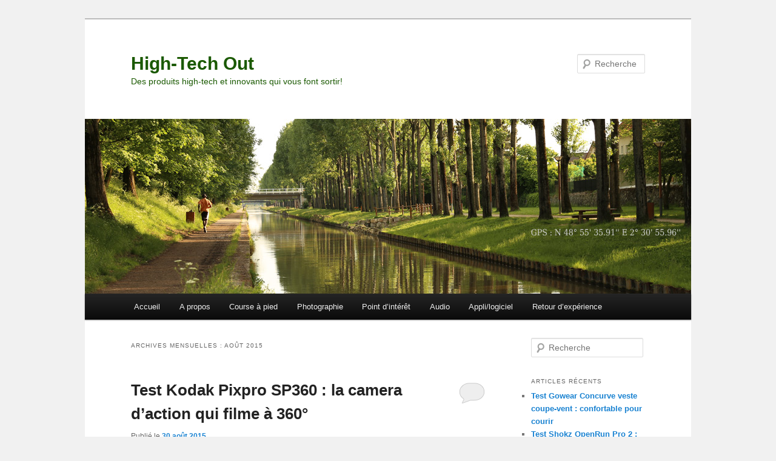

--- FILE ---
content_type: text/html; charset=UTF-8
request_url: https://www.high-tech-out.net/2015/08
body_size: 10239
content:
<!DOCTYPE html>
<!--[if IE 6]>
<html id="ie6" lang="fr-FR">
<![endif]-->
<!--[if IE 7]>
<html id="ie7" lang="fr-FR">
<![endif]-->
<!--[if IE 8]>
<html id="ie8" lang="fr-FR">
<![endif]-->
<!--[if !(IE 6) & !(IE 7) & !(IE 8)]><!-->
<html lang="fr-FR">
<!--<![endif]-->
<head>
<meta charset="UTF-8" />
<meta name="viewport" content="width=device-width, initial-scale=1.0" />
<title>
août | 2015 | High-Tech Out	</title>
<link rel="profile" href="https://gmpg.org/xfn/11" />
<link rel="stylesheet" type="text/css" media="all" href="https://www.high-tech-out.net/wp-content/themes/twentyeleven/style.css?ver=20241112" />
<link rel="pingback" href="https://www.high-tech-out.net/xmlrpc.php">
<!--[if lt IE 9]>
<script src="https://www.high-tech-out.net/wp-content/themes/twentyeleven/js/html5.js?ver=3.7.0" type="text/javascript"></script>
<![endif]-->
<meta name='robots' content='max-image-preview:large' />
	<style>img:is([sizes="auto" i], [sizes^="auto," i]) { contain-intrinsic-size: 3000px 1500px }</style>
	<link rel="dns-prefetch" href="https://static.hupso.com/share/js/share_toolbar.js"><link rel="preconnect" href="https://static.hupso.com/share/js/share_toolbar.js"><link rel="preload" href="https://static.hupso.com/share/js/share_toolbar.js"><meta property="og:image" content="https://high-tech-out.net/wp-content/uploads/2013/06/canalOurcq_entête_5_GPS_75.jpg"/><link rel='dns-prefetch' href='//secure.gravatar.com' />
<link rel='dns-prefetch' href='//stats.wp.com' />
<link rel='dns-prefetch' href='//v0.wordpress.com' />
<link rel="alternate" type="application/rss+xml" title="High-Tech Out &raquo; Flux" href="https://www.high-tech-out.net/feed" />
<link rel="alternate" type="application/rss+xml" title="High-Tech Out &raquo; Flux des commentaires" href="https://www.high-tech-out.net/comments/feed" />
<script type="text/javascript">
/* <![CDATA[ */
window._wpemojiSettings = {"baseUrl":"https:\/\/s.w.org\/images\/core\/emoji\/15.0.3\/72x72\/","ext":".png","svgUrl":"https:\/\/s.w.org\/images\/core\/emoji\/15.0.3\/svg\/","svgExt":".svg","source":{"concatemoji":"https:\/\/www.high-tech-out.net\/wp-includes\/js\/wp-emoji-release.min.js?ver=6.7.4"}};
/*! This file is auto-generated */
!function(i,n){var o,s,e;function c(e){try{var t={supportTests:e,timestamp:(new Date).valueOf()};sessionStorage.setItem(o,JSON.stringify(t))}catch(e){}}function p(e,t,n){e.clearRect(0,0,e.canvas.width,e.canvas.height),e.fillText(t,0,0);var t=new Uint32Array(e.getImageData(0,0,e.canvas.width,e.canvas.height).data),r=(e.clearRect(0,0,e.canvas.width,e.canvas.height),e.fillText(n,0,0),new Uint32Array(e.getImageData(0,0,e.canvas.width,e.canvas.height).data));return t.every(function(e,t){return e===r[t]})}function u(e,t,n){switch(t){case"flag":return n(e,"\ud83c\udff3\ufe0f\u200d\u26a7\ufe0f","\ud83c\udff3\ufe0f\u200b\u26a7\ufe0f")?!1:!n(e,"\ud83c\uddfa\ud83c\uddf3","\ud83c\uddfa\u200b\ud83c\uddf3")&&!n(e,"\ud83c\udff4\udb40\udc67\udb40\udc62\udb40\udc65\udb40\udc6e\udb40\udc67\udb40\udc7f","\ud83c\udff4\u200b\udb40\udc67\u200b\udb40\udc62\u200b\udb40\udc65\u200b\udb40\udc6e\u200b\udb40\udc67\u200b\udb40\udc7f");case"emoji":return!n(e,"\ud83d\udc26\u200d\u2b1b","\ud83d\udc26\u200b\u2b1b")}return!1}function f(e,t,n){var r="undefined"!=typeof WorkerGlobalScope&&self instanceof WorkerGlobalScope?new OffscreenCanvas(300,150):i.createElement("canvas"),a=r.getContext("2d",{willReadFrequently:!0}),o=(a.textBaseline="top",a.font="600 32px Arial",{});return e.forEach(function(e){o[e]=t(a,e,n)}),o}function t(e){var t=i.createElement("script");t.src=e,t.defer=!0,i.head.appendChild(t)}"undefined"!=typeof Promise&&(o="wpEmojiSettingsSupports",s=["flag","emoji"],n.supports={everything:!0,everythingExceptFlag:!0},e=new Promise(function(e){i.addEventListener("DOMContentLoaded",e,{once:!0})}),new Promise(function(t){var n=function(){try{var e=JSON.parse(sessionStorage.getItem(o));if("object"==typeof e&&"number"==typeof e.timestamp&&(new Date).valueOf()<e.timestamp+604800&&"object"==typeof e.supportTests)return e.supportTests}catch(e){}return null}();if(!n){if("undefined"!=typeof Worker&&"undefined"!=typeof OffscreenCanvas&&"undefined"!=typeof URL&&URL.createObjectURL&&"undefined"!=typeof Blob)try{var e="postMessage("+f.toString()+"("+[JSON.stringify(s),u.toString(),p.toString()].join(",")+"));",r=new Blob([e],{type:"text/javascript"}),a=new Worker(URL.createObjectURL(r),{name:"wpTestEmojiSupports"});return void(a.onmessage=function(e){c(n=e.data),a.terminate(),t(n)})}catch(e){}c(n=f(s,u,p))}t(n)}).then(function(e){for(var t in e)n.supports[t]=e[t],n.supports.everything=n.supports.everything&&n.supports[t],"flag"!==t&&(n.supports.everythingExceptFlag=n.supports.everythingExceptFlag&&n.supports[t]);n.supports.everythingExceptFlag=n.supports.everythingExceptFlag&&!n.supports.flag,n.DOMReady=!1,n.readyCallback=function(){n.DOMReady=!0}}).then(function(){return e}).then(function(){var e;n.supports.everything||(n.readyCallback(),(e=n.source||{}).concatemoji?t(e.concatemoji):e.wpemoji&&e.twemoji&&(t(e.twemoji),t(e.wpemoji)))}))}((window,document),window._wpemojiSettings);
/* ]]> */
</script>
<style id='wp-emoji-styles-inline-css' type='text/css'>

	img.wp-smiley, img.emoji {
		display: inline !important;
		border: none !important;
		box-shadow: none !important;
		height: 1em !important;
		width: 1em !important;
		margin: 0 0.07em !important;
		vertical-align: -0.1em !important;
		background: none !important;
		padding: 0 !important;
	}
</style>
<link rel='stylesheet' id='wp-block-library-css' href='https://www.high-tech-out.net/wp-includes/css/dist/block-library/style.min.css?ver=6.7.4' type='text/css' media='all' />
<style id='wp-block-library-theme-inline-css' type='text/css'>
.wp-block-audio :where(figcaption){color:#555;font-size:13px;text-align:center}.is-dark-theme .wp-block-audio :where(figcaption){color:#ffffffa6}.wp-block-audio{margin:0 0 1em}.wp-block-code{border:1px solid #ccc;border-radius:4px;font-family:Menlo,Consolas,monaco,monospace;padding:.8em 1em}.wp-block-embed :where(figcaption){color:#555;font-size:13px;text-align:center}.is-dark-theme .wp-block-embed :where(figcaption){color:#ffffffa6}.wp-block-embed{margin:0 0 1em}.blocks-gallery-caption{color:#555;font-size:13px;text-align:center}.is-dark-theme .blocks-gallery-caption{color:#ffffffa6}:root :where(.wp-block-image figcaption){color:#555;font-size:13px;text-align:center}.is-dark-theme :root :where(.wp-block-image figcaption){color:#ffffffa6}.wp-block-image{margin:0 0 1em}.wp-block-pullquote{border-bottom:4px solid;border-top:4px solid;color:currentColor;margin-bottom:1.75em}.wp-block-pullquote cite,.wp-block-pullquote footer,.wp-block-pullquote__citation{color:currentColor;font-size:.8125em;font-style:normal;text-transform:uppercase}.wp-block-quote{border-left:.25em solid;margin:0 0 1.75em;padding-left:1em}.wp-block-quote cite,.wp-block-quote footer{color:currentColor;font-size:.8125em;font-style:normal;position:relative}.wp-block-quote:where(.has-text-align-right){border-left:none;border-right:.25em solid;padding-left:0;padding-right:1em}.wp-block-quote:where(.has-text-align-center){border:none;padding-left:0}.wp-block-quote.is-large,.wp-block-quote.is-style-large,.wp-block-quote:where(.is-style-plain){border:none}.wp-block-search .wp-block-search__label{font-weight:700}.wp-block-search__button{border:1px solid #ccc;padding:.375em .625em}:where(.wp-block-group.has-background){padding:1.25em 2.375em}.wp-block-separator.has-css-opacity{opacity:.4}.wp-block-separator{border:none;border-bottom:2px solid;margin-left:auto;margin-right:auto}.wp-block-separator.has-alpha-channel-opacity{opacity:1}.wp-block-separator:not(.is-style-wide):not(.is-style-dots){width:100px}.wp-block-separator.has-background:not(.is-style-dots){border-bottom:none;height:1px}.wp-block-separator.has-background:not(.is-style-wide):not(.is-style-dots){height:2px}.wp-block-table{margin:0 0 1em}.wp-block-table td,.wp-block-table th{word-break:normal}.wp-block-table :where(figcaption){color:#555;font-size:13px;text-align:center}.is-dark-theme .wp-block-table :where(figcaption){color:#ffffffa6}.wp-block-video :where(figcaption){color:#555;font-size:13px;text-align:center}.is-dark-theme .wp-block-video :where(figcaption){color:#ffffffa6}.wp-block-video{margin:0 0 1em}:root :where(.wp-block-template-part.has-background){margin-bottom:0;margin-top:0;padding:1.25em 2.375em}
</style>
<link rel='stylesheet' id='mediaelement-css' href='https://www.high-tech-out.net/wp-includes/js/mediaelement/mediaelementplayer-legacy.min.css?ver=4.2.17' type='text/css' media='all' />
<link rel='stylesheet' id='wp-mediaelement-css' href='https://www.high-tech-out.net/wp-includes/js/mediaelement/wp-mediaelement.min.css?ver=6.7.4' type='text/css' media='all' />
<style id='jetpack-sharing-buttons-style-inline-css' type='text/css'>
.jetpack-sharing-buttons__services-list{display:flex;flex-direction:row;flex-wrap:wrap;gap:0;list-style-type:none;margin:5px;padding:0}.jetpack-sharing-buttons__services-list.has-small-icon-size{font-size:12px}.jetpack-sharing-buttons__services-list.has-normal-icon-size{font-size:16px}.jetpack-sharing-buttons__services-list.has-large-icon-size{font-size:24px}.jetpack-sharing-buttons__services-list.has-huge-icon-size{font-size:36px}@media print{.jetpack-sharing-buttons__services-list{display:none!important}}.editor-styles-wrapper .wp-block-jetpack-sharing-buttons{gap:0;padding-inline-start:0}ul.jetpack-sharing-buttons__services-list.has-background{padding:1.25em 2.375em}
</style>
<style id='classic-theme-styles-inline-css' type='text/css'>
/*! This file is auto-generated */
.wp-block-button__link{color:#fff;background-color:#32373c;border-radius:9999px;box-shadow:none;text-decoration:none;padding:calc(.667em + 2px) calc(1.333em + 2px);font-size:1.125em}.wp-block-file__button{background:#32373c;color:#fff;text-decoration:none}
</style>
<style id='global-styles-inline-css' type='text/css'>
:root{--wp--preset--aspect-ratio--square: 1;--wp--preset--aspect-ratio--4-3: 4/3;--wp--preset--aspect-ratio--3-4: 3/4;--wp--preset--aspect-ratio--3-2: 3/2;--wp--preset--aspect-ratio--2-3: 2/3;--wp--preset--aspect-ratio--16-9: 16/9;--wp--preset--aspect-ratio--9-16: 9/16;--wp--preset--color--black: #000;--wp--preset--color--cyan-bluish-gray: #abb8c3;--wp--preset--color--white: #fff;--wp--preset--color--pale-pink: #f78da7;--wp--preset--color--vivid-red: #cf2e2e;--wp--preset--color--luminous-vivid-orange: #ff6900;--wp--preset--color--luminous-vivid-amber: #fcb900;--wp--preset--color--light-green-cyan: #7bdcb5;--wp--preset--color--vivid-green-cyan: #00d084;--wp--preset--color--pale-cyan-blue: #8ed1fc;--wp--preset--color--vivid-cyan-blue: #0693e3;--wp--preset--color--vivid-purple: #9b51e0;--wp--preset--color--blue: #1982d1;--wp--preset--color--dark-gray: #373737;--wp--preset--color--medium-gray: #666;--wp--preset--color--light-gray: #e2e2e2;--wp--preset--gradient--vivid-cyan-blue-to-vivid-purple: linear-gradient(135deg,rgba(6,147,227,1) 0%,rgb(155,81,224) 100%);--wp--preset--gradient--light-green-cyan-to-vivid-green-cyan: linear-gradient(135deg,rgb(122,220,180) 0%,rgb(0,208,130) 100%);--wp--preset--gradient--luminous-vivid-amber-to-luminous-vivid-orange: linear-gradient(135deg,rgba(252,185,0,1) 0%,rgba(255,105,0,1) 100%);--wp--preset--gradient--luminous-vivid-orange-to-vivid-red: linear-gradient(135deg,rgba(255,105,0,1) 0%,rgb(207,46,46) 100%);--wp--preset--gradient--very-light-gray-to-cyan-bluish-gray: linear-gradient(135deg,rgb(238,238,238) 0%,rgb(169,184,195) 100%);--wp--preset--gradient--cool-to-warm-spectrum: linear-gradient(135deg,rgb(74,234,220) 0%,rgb(151,120,209) 20%,rgb(207,42,186) 40%,rgb(238,44,130) 60%,rgb(251,105,98) 80%,rgb(254,248,76) 100%);--wp--preset--gradient--blush-light-purple: linear-gradient(135deg,rgb(255,206,236) 0%,rgb(152,150,240) 100%);--wp--preset--gradient--blush-bordeaux: linear-gradient(135deg,rgb(254,205,165) 0%,rgb(254,45,45) 50%,rgb(107,0,62) 100%);--wp--preset--gradient--luminous-dusk: linear-gradient(135deg,rgb(255,203,112) 0%,rgb(199,81,192) 50%,rgb(65,88,208) 100%);--wp--preset--gradient--pale-ocean: linear-gradient(135deg,rgb(255,245,203) 0%,rgb(182,227,212) 50%,rgb(51,167,181) 100%);--wp--preset--gradient--electric-grass: linear-gradient(135deg,rgb(202,248,128) 0%,rgb(113,206,126) 100%);--wp--preset--gradient--midnight: linear-gradient(135deg,rgb(2,3,129) 0%,rgb(40,116,252) 100%);--wp--preset--font-size--small: 13px;--wp--preset--font-size--medium: 20px;--wp--preset--font-size--large: 36px;--wp--preset--font-size--x-large: 42px;--wp--preset--spacing--20: 0.44rem;--wp--preset--spacing--30: 0.67rem;--wp--preset--spacing--40: 1rem;--wp--preset--spacing--50: 1.5rem;--wp--preset--spacing--60: 2.25rem;--wp--preset--spacing--70: 3.38rem;--wp--preset--spacing--80: 5.06rem;--wp--preset--shadow--natural: 6px 6px 9px rgba(0, 0, 0, 0.2);--wp--preset--shadow--deep: 12px 12px 50px rgba(0, 0, 0, 0.4);--wp--preset--shadow--sharp: 6px 6px 0px rgba(0, 0, 0, 0.2);--wp--preset--shadow--outlined: 6px 6px 0px -3px rgba(255, 255, 255, 1), 6px 6px rgba(0, 0, 0, 1);--wp--preset--shadow--crisp: 6px 6px 0px rgba(0, 0, 0, 1);}:where(.is-layout-flex){gap: 0.5em;}:where(.is-layout-grid){gap: 0.5em;}body .is-layout-flex{display: flex;}.is-layout-flex{flex-wrap: wrap;align-items: center;}.is-layout-flex > :is(*, div){margin: 0;}body .is-layout-grid{display: grid;}.is-layout-grid > :is(*, div){margin: 0;}:where(.wp-block-columns.is-layout-flex){gap: 2em;}:where(.wp-block-columns.is-layout-grid){gap: 2em;}:where(.wp-block-post-template.is-layout-flex){gap: 1.25em;}:where(.wp-block-post-template.is-layout-grid){gap: 1.25em;}.has-black-color{color: var(--wp--preset--color--black) !important;}.has-cyan-bluish-gray-color{color: var(--wp--preset--color--cyan-bluish-gray) !important;}.has-white-color{color: var(--wp--preset--color--white) !important;}.has-pale-pink-color{color: var(--wp--preset--color--pale-pink) !important;}.has-vivid-red-color{color: var(--wp--preset--color--vivid-red) !important;}.has-luminous-vivid-orange-color{color: var(--wp--preset--color--luminous-vivid-orange) !important;}.has-luminous-vivid-amber-color{color: var(--wp--preset--color--luminous-vivid-amber) !important;}.has-light-green-cyan-color{color: var(--wp--preset--color--light-green-cyan) !important;}.has-vivid-green-cyan-color{color: var(--wp--preset--color--vivid-green-cyan) !important;}.has-pale-cyan-blue-color{color: var(--wp--preset--color--pale-cyan-blue) !important;}.has-vivid-cyan-blue-color{color: var(--wp--preset--color--vivid-cyan-blue) !important;}.has-vivid-purple-color{color: var(--wp--preset--color--vivid-purple) !important;}.has-black-background-color{background-color: var(--wp--preset--color--black) !important;}.has-cyan-bluish-gray-background-color{background-color: var(--wp--preset--color--cyan-bluish-gray) !important;}.has-white-background-color{background-color: var(--wp--preset--color--white) !important;}.has-pale-pink-background-color{background-color: var(--wp--preset--color--pale-pink) !important;}.has-vivid-red-background-color{background-color: var(--wp--preset--color--vivid-red) !important;}.has-luminous-vivid-orange-background-color{background-color: var(--wp--preset--color--luminous-vivid-orange) !important;}.has-luminous-vivid-amber-background-color{background-color: var(--wp--preset--color--luminous-vivid-amber) !important;}.has-light-green-cyan-background-color{background-color: var(--wp--preset--color--light-green-cyan) !important;}.has-vivid-green-cyan-background-color{background-color: var(--wp--preset--color--vivid-green-cyan) !important;}.has-pale-cyan-blue-background-color{background-color: var(--wp--preset--color--pale-cyan-blue) !important;}.has-vivid-cyan-blue-background-color{background-color: var(--wp--preset--color--vivid-cyan-blue) !important;}.has-vivid-purple-background-color{background-color: var(--wp--preset--color--vivid-purple) !important;}.has-black-border-color{border-color: var(--wp--preset--color--black) !important;}.has-cyan-bluish-gray-border-color{border-color: var(--wp--preset--color--cyan-bluish-gray) !important;}.has-white-border-color{border-color: var(--wp--preset--color--white) !important;}.has-pale-pink-border-color{border-color: var(--wp--preset--color--pale-pink) !important;}.has-vivid-red-border-color{border-color: var(--wp--preset--color--vivid-red) !important;}.has-luminous-vivid-orange-border-color{border-color: var(--wp--preset--color--luminous-vivid-orange) !important;}.has-luminous-vivid-amber-border-color{border-color: var(--wp--preset--color--luminous-vivid-amber) !important;}.has-light-green-cyan-border-color{border-color: var(--wp--preset--color--light-green-cyan) !important;}.has-vivid-green-cyan-border-color{border-color: var(--wp--preset--color--vivid-green-cyan) !important;}.has-pale-cyan-blue-border-color{border-color: var(--wp--preset--color--pale-cyan-blue) !important;}.has-vivid-cyan-blue-border-color{border-color: var(--wp--preset--color--vivid-cyan-blue) !important;}.has-vivid-purple-border-color{border-color: var(--wp--preset--color--vivid-purple) !important;}.has-vivid-cyan-blue-to-vivid-purple-gradient-background{background: var(--wp--preset--gradient--vivid-cyan-blue-to-vivid-purple) !important;}.has-light-green-cyan-to-vivid-green-cyan-gradient-background{background: var(--wp--preset--gradient--light-green-cyan-to-vivid-green-cyan) !important;}.has-luminous-vivid-amber-to-luminous-vivid-orange-gradient-background{background: var(--wp--preset--gradient--luminous-vivid-amber-to-luminous-vivid-orange) !important;}.has-luminous-vivid-orange-to-vivid-red-gradient-background{background: var(--wp--preset--gradient--luminous-vivid-orange-to-vivid-red) !important;}.has-very-light-gray-to-cyan-bluish-gray-gradient-background{background: var(--wp--preset--gradient--very-light-gray-to-cyan-bluish-gray) !important;}.has-cool-to-warm-spectrum-gradient-background{background: var(--wp--preset--gradient--cool-to-warm-spectrum) !important;}.has-blush-light-purple-gradient-background{background: var(--wp--preset--gradient--blush-light-purple) !important;}.has-blush-bordeaux-gradient-background{background: var(--wp--preset--gradient--blush-bordeaux) !important;}.has-luminous-dusk-gradient-background{background: var(--wp--preset--gradient--luminous-dusk) !important;}.has-pale-ocean-gradient-background{background: var(--wp--preset--gradient--pale-ocean) !important;}.has-electric-grass-gradient-background{background: var(--wp--preset--gradient--electric-grass) !important;}.has-midnight-gradient-background{background: var(--wp--preset--gradient--midnight) !important;}.has-small-font-size{font-size: var(--wp--preset--font-size--small) !important;}.has-medium-font-size{font-size: var(--wp--preset--font-size--medium) !important;}.has-large-font-size{font-size: var(--wp--preset--font-size--large) !important;}.has-x-large-font-size{font-size: var(--wp--preset--font-size--x-large) !important;}
:where(.wp-block-post-template.is-layout-flex){gap: 1.25em;}:where(.wp-block-post-template.is-layout-grid){gap: 1.25em;}
:where(.wp-block-columns.is-layout-flex){gap: 2em;}:where(.wp-block-columns.is-layout-grid){gap: 2em;}
:root :where(.wp-block-pullquote){font-size: 1.5em;line-height: 1.6;}
</style>
<link rel='stylesheet' id='hupso_css-css' href='https://www.high-tech-out.net/wp-content/plugins/hupso-share-buttons-for-twitter-facebook-google/style.css?ver=6.7.4' type='text/css' media='all' />
<link rel='stylesheet' id='twentyeleven-block-style-css' href='https://www.high-tech-out.net/wp-content/themes/twentyeleven/blocks.css?ver=20240703' type='text/css' media='all' />
<style id='akismet-widget-style-inline-css' type='text/css'>

			.a-stats {
				--akismet-color-mid-green: #357b49;
				--akismet-color-white: #fff;
				--akismet-color-light-grey: #f6f7f7;

				max-width: 350px;
				width: auto;
			}

			.a-stats * {
				all: unset;
				box-sizing: border-box;
			}

			.a-stats strong {
				font-weight: 600;
			}

			.a-stats a.a-stats__link,
			.a-stats a.a-stats__link:visited,
			.a-stats a.a-stats__link:active {
				background: var(--akismet-color-mid-green);
				border: none;
				box-shadow: none;
				border-radius: 8px;
				color: var(--akismet-color-white);
				cursor: pointer;
				display: block;
				font-family: -apple-system, BlinkMacSystemFont, 'Segoe UI', 'Roboto', 'Oxygen-Sans', 'Ubuntu', 'Cantarell', 'Helvetica Neue', sans-serif;
				font-weight: 500;
				padding: 12px;
				text-align: center;
				text-decoration: none;
				transition: all 0.2s ease;
			}

			/* Extra specificity to deal with TwentyTwentyOne focus style */
			.widget .a-stats a.a-stats__link:focus {
				background: var(--akismet-color-mid-green);
				color: var(--akismet-color-white);
				text-decoration: none;
			}

			.a-stats a.a-stats__link:hover {
				filter: brightness(110%);
				box-shadow: 0 4px 12px rgba(0, 0, 0, 0.06), 0 0 2px rgba(0, 0, 0, 0.16);
			}

			.a-stats .count {
				color: var(--akismet-color-white);
				display: block;
				font-size: 1.5em;
				line-height: 1.4;
				padding: 0 13px;
				white-space: nowrap;
			}
		
</style>
<link rel="https://api.w.org/" href="https://www.high-tech-out.net/wp-json/" /><link rel="EditURI" type="application/rsd+xml" title="RSD" href="https://www.high-tech-out.net/xmlrpc.php?rsd" />
<meta name="generator" content="WordPress 6.7.4" />
	<style>img#wpstats{display:none}</style>
		<style type="text/css">.recentcomments a{display:inline !important;padding:0 !important;margin:0 !important;}</style>		<style type="text/css" id="twentyeleven-header-css">
				#site-title a,
		#site-description {
			color: #1a5900;
		}
		</style>
		<style type="text/css" id="custom-background-css">
body.custom-background { background-color: #f1f1f1; }
</style>
	
<!-- Jetpack Open Graph Tags -->
<meta property="og:type" content="website" />
<meta property="og:title" content="août 2015 &#8211; High-Tech Out" />
<meta property="og:site_name" content="High-Tech Out" />
<meta property="og:image" content="https://www.high-tech-out.net/wp-content/uploads/2022/05/cropped-HTO-icone_V1.png" />
<meta property="og:image:width" content="512" />
<meta property="og:image:height" content="512" />
<meta property="og:image:alt" content="" />
<meta property="og:locale" content="fr_FR" />

<!-- End Jetpack Open Graph Tags -->
<link rel="icon" href="https://www.high-tech-out.net/wp-content/uploads/2022/05/cropped-HTO-icone_V1-32x32.png" sizes="32x32" />
<link rel="icon" href="https://www.high-tech-out.net/wp-content/uploads/2022/05/cropped-HTO-icone_V1-192x192.png" sizes="192x192" />
<link rel="apple-touch-icon" href="https://www.high-tech-out.net/wp-content/uploads/2022/05/cropped-HTO-icone_V1-180x180.png" />
<meta name="msapplication-TileImage" content="https://www.high-tech-out.net/wp-content/uploads/2022/05/cropped-HTO-icone_V1-270x270.png" />
</head>

<body class="archive date custom-background wp-embed-responsive single-author two-column right-sidebar">
<div class="skip-link"><a class="assistive-text" href="#content">Aller au contenu principal</a></div><div class="skip-link"><a class="assistive-text" href="#secondary">Aller au contenu secondaire</a></div><div id="page" class="hfeed">
	<header id="branding">
			<hgroup>
				<h1 id="site-title"><span><a href="https://www.high-tech-out.net/" rel="home">High-Tech Out</a></span></h1>
				<h2 id="site-description">Des produits high-tech et innovants qui vous font sortir!</h2>
			</hgroup>

						<a href="https://www.high-tech-out.net/">
				<img src="https://high-tech-out.net/wp-content/uploads/2013/06/canalOurcq_entête_5_GPS_75.jpg" width="1000" height="288" alt="High-Tech Out" srcset="https://www.high-tech-out.net/wp-content/uploads/2013/06/canalOurcq_entête_5_GPS_75.jpg 1000w, https://www.high-tech-out.net/wp-content/uploads/2013/06/canalOurcq_entête_5_GPS_75-300x86.jpg 300w, https://www.high-tech-out.net/wp-content/uploads/2013/06/canalOurcq_entête_5_GPS_75-500x144.jpg 500w" sizes="(max-width: 1000px) 100vw, 1000px" decoding="async" fetchpriority="high" />			</a>
			
									<form method="get" id="searchform" action="https://www.high-tech-out.net/">
		<label for="s" class="assistive-text">Recherche</label>
		<input type="text" class="field" name="s" id="s" placeholder="Recherche" />
		<input type="submit" class="submit" name="submit" id="searchsubmit" value="Recherche" />
	</form>
			
			<nav id="access">
				<h3 class="assistive-text">Menu principal</h3>
				<div class="menu-menu-1-container"><ul id="menu-menu-1" class="menu"><li id="menu-item-2128" class="menu-item menu-item-type-custom menu-item-object-custom menu-item-2128"><a href="http://high-tech-out.net/">Accueil</a></li>
<li id="menu-item-2129" class="menu-item menu-item-type-post_type menu-item-object-page menu-item-2129"><a href="https://www.high-tech-out.net/a-propos">A propos</a></li>
<li id="menu-item-2130" class="menu-item menu-item-type-taxonomy menu-item-object-category menu-item-2130"><a href="https://www.high-tech-out.net/sujet/coursepied">Course à pied</a></li>
<li id="menu-item-2131" class="menu-item menu-item-type-taxonomy menu-item-object-category menu-item-2131"><a href="https://www.high-tech-out.net/sujet/photographie">Photographie</a></li>
<li id="menu-item-2132" class="menu-item menu-item-type-taxonomy menu-item-object-category menu-item-2132"><a href="https://www.high-tech-out.net/sujet/point-int">Point d&rsquo;intérêt</a></li>
<li id="menu-item-2133" class="menu-item menu-item-type-taxonomy menu-item-object-category menu-item-2133"><a href="https://www.high-tech-out.net/sujet/audio">Audio</a></li>
<li id="menu-item-2134" class="menu-item menu-item-type-taxonomy menu-item-object-category menu-item-2134"><a href="https://www.high-tech-out.net/sujet/applicationlogiciel">Appli/logiciel</a></li>
<li id="menu-item-2135" class="menu-item menu-item-type-taxonomy menu-item-object-category menu-item-2135"><a href="https://www.high-tech-out.net/sujet/retour-exp">Retour d&rsquo;expérience</a></li>
</ul></div>			</nav><!-- #access -->
	</header><!-- #branding -->


	<div id="main">

		<section id="primary">
			<div id="content" role="main">

			
				<header class="page-header">
					<h1 class="page-title">
						Archives mensuelles&nbsp;: <span>août 2015</span>					</h1>
				</header>

				
				
					
	<article id="post-2675" class="post-2675 post type-post status-publish format-standard hentry category-materiel category-test category-video-2 tag-544 tag-action-cam tag-camera-360 tag-camera-daction tag-kodak tag-kodak-pixpro-sp360 tag-pixprp-sp-360">
		<header class="entry-header">
						<h1 class="entry-title"><a href="https://www.high-tech-out.net/test-kodak-pixpro-sp360-la-camera-daction-qui-filme-a-360" rel="bookmark">Test Kodak Pixpro SP360 : la camera d&rsquo;action qui filme à 360°</a></h1>
			
						<div class="entry-meta">
				<span class="sep">Publié le </span><a href="https://www.high-tech-out.net/test-kodak-pixpro-sp360-la-camera-daction-qui-filme-a-360" title="05:17" rel="bookmark"><time class="entry-date" datetime="2015-08-30T05:17:40+02:00">30 août 2015</time></a><span class="by-author"> <span class="sep"> par </span> <span class="author vcard"><a class="url fn n" href="https://www.high-tech-out.net/author/admin" title="Afficher tous les articles par Moctar KANE" rel="author">Moctar KANE</a></span></span>			</div><!-- .entry-meta -->
			
						<div class="comments-link">
				<a href="https://www.high-tech-out.net/test-kodak-pixpro-sp360-la-camera-daction-qui-filme-a-360#respond"><span class="leave-reply">Répondre</span></a>			</div>
					</header><!-- .entry-header -->

				<div class="entry-content">
			<p style="text-align: justify;"><a href="http://high-tech-out.net/wp-content/uploads/2015/08/kodak_sp360_une.jpg"><img decoding="async" class="aligncenter size-full wp-image-2664" src="http://high-tech-out.net/wp-content/uploads/2015/08/kodak_sp360_une.jpg" alt="L'action cam Kodak Pixpro SP360." width="1100" height="825" srcset="https://www.high-tech-out.net/wp-content/uploads/2015/08/kodak_sp360_une.jpg 1100w, https://www.high-tech-out.net/wp-content/uploads/2015/08/kodak_sp360_une-300x225.jpg 300w, https://www.high-tech-out.net/wp-content/uploads/2015/08/kodak_sp360_une-1024x768.jpg 1024w, https://www.high-tech-out.net/wp-content/uploads/2015/08/kodak_sp360_une-400x300.jpg 400w" sizes="(max-width: 1100px) 100vw, 1100px" /></a>Des action cams, de la fameuse GoPro jusque celles de Panasonic, en passant par les modèles de PNJ, il y en a beaucoup. La Kodak Pixpro SP360 est vraiment originale. Grâce à son optique 360°.<br />
 <a href="https://www.high-tech-out.net/test-kodak-pixpro-sp360-la-camera-daction-qui-filme-a-360#more-2675" class="more-link">Continuer la lecture <span class="meta-nav">&rarr;</span></a></p>
					</div><!-- .entry-content -->
		
		<footer class="entry-meta">
			
										<span class="cat-links">
					<span class="entry-utility-prep entry-utility-prep-cat-links">Publié dans</span> <a href="https://www.high-tech-out.net/sujet/materiel" rel="category tag">Matériel</a>, <a href="https://www.high-tech-out.net/sujet/test" rel="category tag">Test</a>, <a href="https://www.high-tech-out.net/sujet/video-2" rel="category tag">Vidéo</a>			</span>
							
										<span class="sep"> | </span>
								<span class="tag-links">
					<span class="entry-utility-prep entry-utility-prep-tag-links">Marqué avec</span> <a href="https://www.high-tech-out.net/themas/360" rel="tag">360°</a>, <a href="https://www.high-tech-out.net/themas/action-cam" rel="tag">action cam</a>, <a href="https://www.high-tech-out.net/themas/camera-360" rel="tag">caméra 360°</a>, <a href="https://www.high-tech-out.net/themas/camera-daction" rel="tag">caméra d'action</a>, <a href="https://www.high-tech-out.net/themas/kodak" rel="tag">Kodak</a>, <a href="https://www.high-tech-out.net/themas/kodak-pixpro-sp360" rel="tag">Kodak Pixpro SP360</a>, <a href="https://www.high-tech-out.net/themas/pixprp-sp-360" rel="tag">Pixprp SP 360</a>			</span>
							
										<span class="sep"> | </span>
						<span class="comments-link"><a href="https://www.high-tech-out.net/test-kodak-pixpro-sp360-la-camera-daction-qui-filme-a-360#respond"><span class="leave-reply">Laisser un commentaire</span></a></span>
			
					</footer><!-- .entry-meta -->
	</article><!-- #post-2675 -->

				
					
	<article id="post-2657" class="post-2657 post type-post status-publish format-standard hentry category-materiel category-photographie category-test tag-fotopro tag-mini-trepied tag-rollei tag-rollei-tischstativ-sy-310 tag-trepied tag-trepied-compact tag-trepied-de-table">
		<header class="entry-header">
						<h1 class="entry-title"><a href="https://www.high-tech-out.net/test-rollei-tischstativ-sy-310-un-mini-trepied-tres-pratique" rel="bookmark">Test Rollei Tischstativ SY-310 : un mini trépied très pratique</a></h1>
			
						<div class="entry-meta">
				<span class="sep">Publié le </span><a href="https://www.high-tech-out.net/test-rollei-tischstativ-sy-310-un-mini-trepied-tres-pratique" title="14:40" rel="bookmark"><time class="entry-date" datetime="2015-08-11T14:40:46+02:00">11 août 2015</time></a><span class="by-author"> <span class="sep"> par </span> <span class="author vcard"><a class="url fn n" href="https://www.high-tech-out.net/author/admin" title="Afficher tous les articles par Moctar KANE" rel="author">Moctar KANE</a></span></span>			</div><!-- .entry-meta -->
			
						<div class="comments-link">
				<a href="https://www.high-tech-out.net/test-rollei-tischstativ-sy-310-un-mini-trepied-tres-pratique#respond"><span class="leave-reply">Répondre</span></a>			</div>
					</header><!-- .entry-header -->

				<div class="entry-content">
			<p style="text-align: justify;"><a href="http://high-tech-out.net/wp-content/uploads/2015/08/Rollei_Tischstativ_SY-310_7.jpg"><img decoding="async" class="aligncenter size-full wp-image-2655" src="http://high-tech-out.net/wp-content/uploads/2015/08/Rollei_Tischstativ_SY-310_7.jpg" alt="Le trépied compact Rollei Tischstativ SY-310." width="1100" height="1022" srcset="https://www.high-tech-out.net/wp-content/uploads/2015/08/Rollei_Tischstativ_SY-310_7.jpg 1100w, https://www.high-tech-out.net/wp-content/uploads/2015/08/Rollei_Tischstativ_SY-310_7-300x279.jpg 300w, https://www.high-tech-out.net/wp-content/uploads/2015/08/Rollei_Tischstativ_SY-310_7-1024x951.jpg 1024w, https://www.high-tech-out.net/wp-content/uploads/2015/08/Rollei_Tischstativ_SY-310_7-323x300.jpg 323w" sizes="(max-width: 1100px) 100vw, 1100px" /></a>Voici un mini trépied ou trépied de table très ingénieux, pratique pour stabiliser un petit appareil photo, une action cam ou un smartphone muni d&rsquo;un adaptateur, le Rollei Fotopro Tischstativ SY-310.<br />
 <a href="https://www.high-tech-out.net/test-rollei-tischstativ-sy-310-un-mini-trepied-tres-pratique#more-2657" class="more-link">Continuer la lecture <span class="meta-nav">&rarr;</span></a></p>
					</div><!-- .entry-content -->
		
		<footer class="entry-meta">
			
										<span class="cat-links">
					<span class="entry-utility-prep entry-utility-prep-cat-links">Publié dans</span> <a href="https://www.high-tech-out.net/sujet/materiel" rel="category tag">Matériel</a>, <a href="https://www.high-tech-out.net/sujet/photographie" rel="category tag">Photographie</a>, <a href="https://www.high-tech-out.net/sujet/test" rel="category tag">Test</a>			</span>
							
										<span class="sep"> | </span>
								<span class="tag-links">
					<span class="entry-utility-prep entry-utility-prep-tag-links">Marqué avec</span> <a href="https://www.high-tech-out.net/themas/fotopro" rel="tag">Fotopro</a>, <a href="https://www.high-tech-out.net/themas/mini-trepied" rel="tag">mini trépied</a>, <a href="https://www.high-tech-out.net/themas/rollei" rel="tag">Rollei</a>, <a href="https://www.high-tech-out.net/themas/rollei-tischstativ-sy-310" rel="tag">Rollei Tischstativ SY-310</a>, <a href="https://www.high-tech-out.net/themas/trepied" rel="tag">trépied</a>, <a href="https://www.high-tech-out.net/themas/trepied-compact" rel="tag">trépied compact</a>, <a href="https://www.high-tech-out.net/themas/trepied-de-table" rel="tag">trépied de table</a>			</span>
							
										<span class="sep"> | </span>
						<span class="comments-link"><a href="https://www.high-tech-out.net/test-rollei-tischstativ-sy-310-un-mini-trepied-tres-pratique#respond"><span class="leave-reply">Laisser un commentaire</span></a></span>
			
					</footer><!-- .entry-meta -->
	</article><!-- #post-2657 -->

				
				
			
			</div><!-- #content -->
		</section><!-- #primary -->

		<div id="secondary" class="widget-area" role="complementary">
			<aside id="search-3" class="widget widget_search">	<form method="get" id="searchform" action="https://www.high-tech-out.net/">
		<label for="s" class="assistive-text">Recherche</label>
		<input type="text" class="field" name="s" id="s" placeholder="Recherche" />
		<input type="submit" class="submit" name="submit" id="searchsubmit" value="Recherche" />
	</form>
</aside>
		<aside id="recent-posts-2" class="widget widget_recent_entries">
		<h3 class="widget-title">Articles récents</h3>
		<ul>
											<li>
					<a href="https://www.high-tech-out.net/test-gowear-concurve-veste-coupe-vent-confortable-pour-courir">Test Gowear Concurve veste coupe-vent : confortable pour courir</a>
									</li>
											<li>
					<a href="https://www.high-tech-out.net/test-shokz-openrun-pro-2-un-grand-bond-en-qualite">Test Shokz OpenRun Pro 2 : un grand bond en qualité</a>
									</li>
											<li>
					<a href="https://www.high-tech-out.net/point-dinteret-lac-de-bled-slovenie">Point d&rsquo;intérêt : Lac de Bled, Slovénie</a>
									</li>
											<li>
					<a href="https://www.high-tech-out.net/test-hoka-clifton-9-des-chaussures-qui-tiennent-tres-bien-la-route">Test Hoka Clifton 9 : des chaussures qui tiennent très bien la route</a>
									</li>
											<li>
					<a href="https://www.high-tech-out.net/test-beats-by-dre-beats-solo-buds-des-intras-tres-confortables-mais-pas-du-tout-pour-les-audiophiles">Test Beats by Dre Beats Solo Buds : des intras très confortables mais pas du tout pour les audiophiles</a>
									</li>
					</ul>

		</aside><aside id="archives-2" class="widget widget_archive"><h3 class="widget-title">Archives</h3>
			<ul>
					<li><a href='https://www.high-tech-out.net/2025/06'>juin 2025</a></li>
	<li><a href='https://www.high-tech-out.net/2025/04'>avril 2025</a></li>
	<li><a href='https://www.high-tech-out.net/2024/12'>décembre 2024</a></li>
	<li><a href='https://www.high-tech-out.net/2024/11'>novembre 2024</a></li>
	<li><a href='https://www.high-tech-out.net/2024/08'>août 2024</a></li>
	<li><a href='https://www.high-tech-out.net/2024/03'>mars 2024</a></li>
	<li><a href='https://www.high-tech-out.net/2024/01'>janvier 2024</a></li>
	<li><a href='https://www.high-tech-out.net/2023/12'>décembre 2023</a></li>
	<li><a href='https://www.high-tech-out.net/2023/11'>novembre 2023</a></li>
	<li><a href='https://www.high-tech-out.net/2023/10'>octobre 2023</a></li>
	<li><a href='https://www.high-tech-out.net/2023/09'>septembre 2023</a></li>
	<li><a href='https://www.high-tech-out.net/2023/07'>juillet 2023</a></li>
	<li><a href='https://www.high-tech-out.net/2023/06'>juin 2023</a></li>
	<li><a href='https://www.high-tech-out.net/2023/05'>mai 2023</a></li>
	<li><a href='https://www.high-tech-out.net/2023/04'>avril 2023</a></li>
	<li><a href='https://www.high-tech-out.net/2023/03'>mars 2023</a></li>
	<li><a href='https://www.high-tech-out.net/2023/02'>février 2023</a></li>
	<li><a href='https://www.high-tech-out.net/2023/01'>janvier 2023</a></li>
	<li><a href='https://www.high-tech-out.net/2022/12'>décembre 2022</a></li>
	<li><a href='https://www.high-tech-out.net/2022/11'>novembre 2022</a></li>
	<li><a href='https://www.high-tech-out.net/2022/10'>octobre 2022</a></li>
	<li><a href='https://www.high-tech-out.net/2022/09'>septembre 2022</a></li>
	<li><a href='https://www.high-tech-out.net/2022/08'>août 2022</a></li>
	<li><a href='https://www.high-tech-out.net/2022/06'>juin 2022</a></li>
	<li><a href='https://www.high-tech-out.net/2022/05'>mai 2022</a></li>
	<li><a href='https://www.high-tech-out.net/2022/04'>avril 2022</a></li>
	<li><a href='https://www.high-tech-out.net/2022/03'>mars 2022</a></li>
	<li><a href='https://www.high-tech-out.net/2022/02'>février 2022</a></li>
	<li><a href='https://www.high-tech-out.net/2021/11'>novembre 2021</a></li>
	<li><a href='https://www.high-tech-out.net/2021/10'>octobre 2021</a></li>
	<li><a href='https://www.high-tech-out.net/2021/08'>août 2021</a></li>
	<li><a href='https://www.high-tech-out.net/2021/06'>juin 2021</a></li>
	<li><a href='https://www.high-tech-out.net/2021/05'>mai 2021</a></li>
	<li><a href='https://www.high-tech-out.net/2021/03'>mars 2021</a></li>
	<li><a href='https://www.high-tech-out.net/2021/02'>février 2021</a></li>
	<li><a href='https://www.high-tech-out.net/2021/01'>janvier 2021</a></li>
	<li><a href='https://www.high-tech-out.net/2020/12'>décembre 2020</a></li>
	<li><a href='https://www.high-tech-out.net/2020/11'>novembre 2020</a></li>
	<li><a href='https://www.high-tech-out.net/2020/10'>octobre 2020</a></li>
	<li><a href='https://www.high-tech-out.net/2020/09'>septembre 2020</a></li>
	<li><a href='https://www.high-tech-out.net/2020/07'>juillet 2020</a></li>
	<li><a href='https://www.high-tech-out.net/2020/02'>février 2020</a></li>
	<li><a href='https://www.high-tech-out.net/2020/01'>janvier 2020</a></li>
	<li><a href='https://www.high-tech-out.net/2019/10'>octobre 2019</a></li>
	<li><a href='https://www.high-tech-out.net/2019/08'>août 2019</a></li>
	<li><a href='https://www.high-tech-out.net/2019/07'>juillet 2019</a></li>
	<li><a href='https://www.high-tech-out.net/2019/05'>mai 2019</a></li>
	<li><a href='https://www.high-tech-out.net/2019/04'>avril 2019</a></li>
	<li><a href='https://www.high-tech-out.net/2019/02'>février 2019</a></li>
	<li><a href='https://www.high-tech-out.net/2019/01'>janvier 2019</a></li>
	<li><a href='https://www.high-tech-out.net/2018/12'>décembre 2018</a></li>
	<li><a href='https://www.high-tech-out.net/2018/11'>novembre 2018</a></li>
	<li><a href='https://www.high-tech-out.net/2018/09'>septembre 2018</a></li>
	<li><a href='https://www.high-tech-out.net/2018/07'>juillet 2018</a></li>
	<li><a href='https://www.high-tech-out.net/2018/06'>juin 2018</a></li>
	<li><a href='https://www.high-tech-out.net/2018/05'>mai 2018</a></li>
	<li><a href='https://www.high-tech-out.net/2018/04'>avril 2018</a></li>
	<li><a href='https://www.high-tech-out.net/2018/03'>mars 2018</a></li>
	<li><a href='https://www.high-tech-out.net/2018/02'>février 2018</a></li>
	<li><a href='https://www.high-tech-out.net/2018/01'>janvier 2018</a></li>
	<li><a href='https://www.high-tech-out.net/2017/12'>décembre 2017</a></li>
	<li><a href='https://www.high-tech-out.net/2017/11'>novembre 2017</a></li>
	<li><a href='https://www.high-tech-out.net/2017/10'>octobre 2017</a></li>
	<li><a href='https://www.high-tech-out.net/2017/09'>septembre 2017</a></li>
	<li><a href='https://www.high-tech-out.net/2017/08'>août 2017</a></li>
	<li><a href='https://www.high-tech-out.net/2017/07'>juillet 2017</a></li>
	<li><a href='https://www.high-tech-out.net/2017/06'>juin 2017</a></li>
	<li><a href='https://www.high-tech-out.net/2017/05'>mai 2017</a></li>
	<li><a href='https://www.high-tech-out.net/2017/04'>avril 2017</a></li>
	<li><a href='https://www.high-tech-out.net/2017/03'>mars 2017</a></li>
	<li><a href='https://www.high-tech-out.net/2017/02'>février 2017</a></li>
	<li><a href='https://www.high-tech-out.net/2017/01'>janvier 2017</a></li>
	<li><a href='https://www.high-tech-out.net/2016/12'>décembre 2016</a></li>
	<li><a href='https://www.high-tech-out.net/2016/11'>novembre 2016</a></li>
	<li><a href='https://www.high-tech-out.net/2016/10'>octobre 2016</a></li>
	<li><a href='https://www.high-tech-out.net/2016/09'>septembre 2016</a></li>
	<li><a href='https://www.high-tech-out.net/2016/08'>août 2016</a></li>
	<li><a href='https://www.high-tech-out.net/2016/07'>juillet 2016</a></li>
	<li><a href='https://www.high-tech-out.net/2016/06'>juin 2016</a></li>
	<li><a href='https://www.high-tech-out.net/2016/05'>mai 2016</a></li>
	<li><a href='https://www.high-tech-out.net/2016/04'>avril 2016</a></li>
	<li><a href='https://www.high-tech-out.net/2016/03'>mars 2016</a></li>
	<li><a href='https://www.high-tech-out.net/2016/02'>février 2016</a></li>
	<li><a href='https://www.high-tech-out.net/2016/01'>janvier 2016</a></li>
	<li><a href='https://www.high-tech-out.net/2015/12'>décembre 2015</a></li>
	<li><a href='https://www.high-tech-out.net/2015/11'>novembre 2015</a></li>
	<li><a href='https://www.high-tech-out.net/2015/10'>octobre 2015</a></li>
	<li><a href='https://www.high-tech-out.net/2015/09'>septembre 2015</a></li>
	<li><a href='https://www.high-tech-out.net/2015/08' aria-current="page">août 2015</a></li>
	<li><a href='https://www.high-tech-out.net/2015/07'>juillet 2015</a></li>
	<li><a href='https://www.high-tech-out.net/2015/06'>juin 2015</a></li>
	<li><a href='https://www.high-tech-out.net/2015/05'>mai 2015</a></li>
	<li><a href='https://www.high-tech-out.net/2015/04'>avril 2015</a></li>
	<li><a href='https://www.high-tech-out.net/2015/03'>mars 2015</a></li>
	<li><a href='https://www.high-tech-out.net/2015/02'>février 2015</a></li>
	<li><a href='https://www.high-tech-out.net/2015/01'>janvier 2015</a></li>
	<li><a href='https://www.high-tech-out.net/2014/12'>décembre 2014</a></li>
	<li><a href='https://www.high-tech-out.net/2014/11'>novembre 2014</a></li>
	<li><a href='https://www.high-tech-out.net/2014/10'>octobre 2014</a></li>
	<li><a href='https://www.high-tech-out.net/2014/09'>septembre 2014</a></li>
	<li><a href='https://www.high-tech-out.net/2014/08'>août 2014</a></li>
	<li><a href='https://www.high-tech-out.net/2014/07'>juillet 2014</a></li>
	<li><a href='https://www.high-tech-out.net/2014/06'>juin 2014</a></li>
	<li><a href='https://www.high-tech-out.net/2014/05'>mai 2014</a></li>
	<li><a href='https://www.high-tech-out.net/2014/04'>avril 2014</a></li>
	<li><a href='https://www.high-tech-out.net/2014/03'>mars 2014</a></li>
	<li><a href='https://www.high-tech-out.net/2014/02'>février 2014</a></li>
	<li><a href='https://www.high-tech-out.net/2014/01'>janvier 2014</a></li>
	<li><a href='https://www.high-tech-out.net/2013/12'>décembre 2013</a></li>
	<li><a href='https://www.high-tech-out.net/2013/11'>novembre 2013</a></li>
	<li><a href='https://www.high-tech-out.net/2013/10'>octobre 2013</a></li>
	<li><a href='https://www.high-tech-out.net/2013/09'>septembre 2013</a></li>
	<li><a href='https://www.high-tech-out.net/2013/08'>août 2013</a></li>
	<li><a href='https://www.high-tech-out.net/2013/07'>juillet 2013</a></li>
	<li><a href='https://www.high-tech-out.net/2013/06'>juin 2013</a></li>
	<li><a href='https://www.high-tech-out.net/2013/05'>mai 2013</a></li>
	<li><a href='https://www.high-tech-out.net/2013/04'>avril 2013</a></li>
	<li><a href='https://www.high-tech-out.net/2013/02'>février 2013</a></li>
	<li><a href='https://www.high-tech-out.net/2013/01'>janvier 2013</a></li>
	<li><a href='https://www.high-tech-out.net/2012/12'>décembre 2012</a></li>
	<li><a href='https://www.high-tech-out.net/2012/11'>novembre 2012</a></li>
	<li><a href='https://www.high-tech-out.net/2012/10'>octobre 2012</a></li>
	<li><a href='https://www.high-tech-out.net/2012/09'>septembre 2012</a></li>
			</ul>

			</aside><aside id="meta-2" class="widget widget_meta"><h3 class="widget-title">Méta</h3>
		<ul>
						<li><a href="https://www.high-tech-out.net/wp-login.php">Connexion</a></li>
			<li><a href="https://www.high-tech-out.net/feed">Flux des publications</a></li>
			<li><a href="https://www.high-tech-out.net/comments/feed">Flux des commentaires</a></li>

			<li><a href="https://fr.wordpress.org/">Site de WordPress-FR</a></li>
		</ul>

		</aside>		</div><!-- #secondary .widget-area -->

	</div><!-- #main -->

	<footer id="colophon">

			
<div id="supplementary" class="one">
	
	
		<div id="third" class="widget-area" role="complementary">
		<aside id="recent-comments-2" class="widget widget_recent_comments"><h3 class="widget-title">Commentaires récents</h3><ul id="recentcomments"><li class="recentcomments"><span class="comment-author-link">Cedrique30</span> dans <a href="https://www.high-tech-out.net/test-shokz-openrun-pro-2-un-grand-bond-en-qualite#comment-85022">Test Shokz OpenRun Pro 2 : un grand bond en qualité</a></li><li class="recentcomments"><span class="comment-author-link">Cedric</span> dans <a href="https://www.high-tech-out.net/test-shokz-openrun-pro-2-un-grand-bond-en-qualite#comment-84756">Test Shokz OpenRun Pro 2 : un grand bond en qualité</a></li><li class="recentcomments"><span class="comment-author-link"><a href="https://novatip.fr" class="url" rel="ugc external nofollow">Florian</a></span> dans <a href="https://www.high-tech-out.net/test-beats-by-dre-beats-solo-buds-des-intras-tres-confortables-mais-pas-du-tout-pour-les-audiophiles#comment-79913">Test Beats by Dre Beats Solo Buds : des intras très confortables mais pas du tout pour les audiophiles</a></li><li class="recentcomments"><span class="comment-author-link"><a href="https://www.high-tech-out.net/retour-dexperience-10-km-de-paris-centre-2024-une-course-a-epingler" class="url" rel="ugc">Retour d&rsquo;expérience 10 km de Paris Centre 2024 : une course à épingler! | High-Tech Out</a></span> dans <a href="https://www.high-tech-out.net/retour-dexperience-les-10-km-de-paris-parce-que-paris-est-une-fete#comment-75185">Retour d&rsquo;expérience : Les 10 Km de Paris, parce que Paris est une fête</a></li><li class="recentcomments"><span class="comment-author-link">bébert</span> dans <a href="https://www.high-tech-out.net/test-olympus-stylus-1-un-appareil-photo-compact-bourre-datouts#comment-72599">Test Olympus Stylus 1 : un appareil photo compact bourré d&rsquo;atouts</a></li></ul></aside>	</div><!-- #third .widget-area -->
	</div><!-- #supplementary -->

			<div id="site-generator">
												<a href="https://wordpress.org/" class="imprint" title="Plate-forme de publication personnelle à la pointe de la sémantique">
					Fièrement propulsé par WordPress				</a>
			</div>
	</footer><!-- #colophon -->
</div><!-- #page -->

<script type="text/javascript" id="jetpack-stats-js-before">
/* <![CDATA[ */
_stq = window._stq || [];
_stq.push([ "view", JSON.parse("{\"v\":\"ext\",\"blog\":\"55819572\",\"post\":\"0\",\"tz\":\"1\",\"srv\":\"www.high-tech-out.net\",\"j\":\"1:14.5\"}") ]);
_stq.push([ "clickTrackerInit", "55819572", "0" ]);
/* ]]> */
</script>
<script type="text/javascript" src="https://stats.wp.com/e-202603.js" id="jetpack-stats-js" defer="defer" data-wp-strategy="defer"></script>

</body>
</html>
